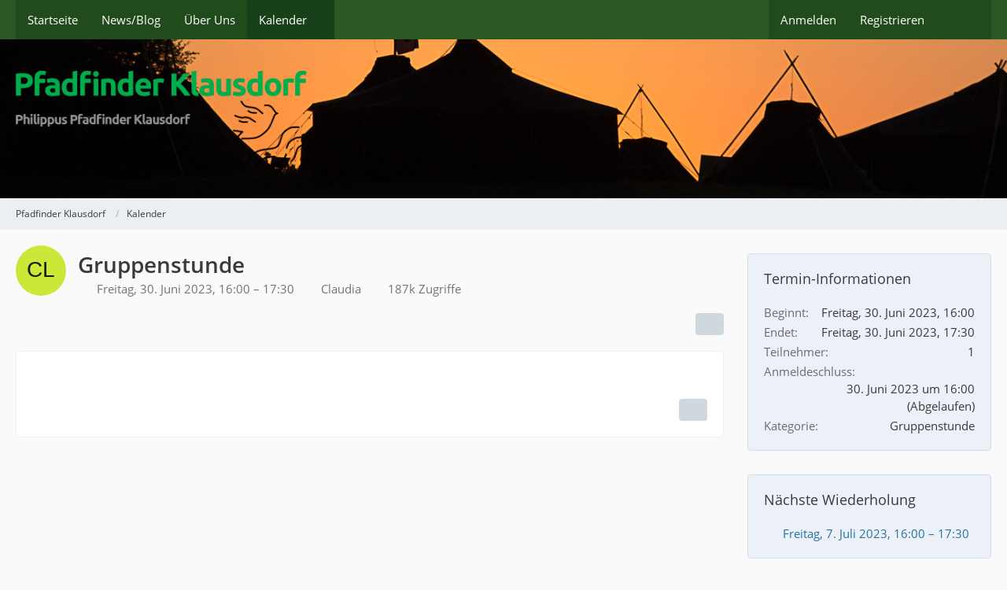

--- FILE ---
content_type: text/html; charset=UTF-8
request_url: https://pfadfinder-klausdorf.de/calendar/event/3348-gruppenstunde/
body_size: 33146
content:





<!DOCTYPE html>
<html
	dir="ltr"
	lang="de"
	data-color-scheme="system"
>

<head>
	<meta charset="utf-8">
		
	<title>Gruppenstunde - Pfadfinder Klausdorf</title>
	
	<meta name="viewport" content="width=device-width, initial-scale=1">
<meta name="format-detection" content="telephone=no">
<meta name="description" content="Im Stamm Philippus, den es seit Oktober 2003 gibt, sind etwa 30 Mitglieder. Die älteren Pfadfinder (ab etwa 12-13 Jahren) werden schrittweise in die Verantwortung für die Jüngeren ( 8-10 Jahre) und die gesamte Gruppe hinein genommen. Als Mitarbeiter und Gruppenleiter tragen und prägen die Jugendlichen die Arbeit mit. Unsere Pfadfinder sollen vertraut und verantwortungsvoll mit der Natur umgehen lernen.">
<meta property="og:site_name" content="Pfadfinder Klausdorf">
<meta property="og:title" content="Gruppenstunde (Freitag, 30. Juni 2023, 16:00 – 17:30) - Pfadfinder Klausdorf">
<meta property="og:url" content="https://pfadfinder-klausdorf.de/calendar/event/3348-gruppenstunde/">
<meta property="og:type" content="article">
<meta property="og:description" content="">

<!-- Stylesheets -->
<link rel="stylesheet" type="text/css" href="https://pfadfinder-klausdorf.de/style/style-3.css?m=1769160687"><link rel="preload" href="https://pfadfinder-klausdorf.de/font/families/Open%20Sans/OpenSans-Regular.woff2?v=1614334343" as="font" crossorigin>

<meta name="timezone" content="Europe/Berlin">


<script data-cfasync="false">
	var WCF_PATH = 'https://pfadfinder-klausdorf.de/';
	var WSC_API_URL = 'https://pfadfinder-klausdorf.de/';
	var WSC_RPC_API_URL = 'https://pfadfinder-klausdorf.de/api/rpc/';
	
	var LANGUAGE_ID = 1;
	var LANGUAGE_USE_INFORMAL_VARIANT = true;
	var TIME_NOW = 1769236493;
	var LAST_UPDATE_TIME = 1769160683;
	var ENABLE_DEBUG_MODE = false;
	var ENABLE_PRODUCTION_DEBUG_MODE = true;
	var ENABLE_DEVELOPER_TOOLS = false;
	var PAGE_TITLE = 'Pfadfinder Klausdorf';
	
	var REACTION_TYPES = {"1":{"title":"Gef\u00e4llt mir","renderedIcon":"<img\n\tsrc=\"https:\/\/pfadfinder-klausdorf.de\/images\/reaction\/like.svg\"\n\talt=\"Gef\u00e4llt mir\"\n\tclass=\"reactionType\"\n\tdata-reaction-type-id=\"1\"\n>","iconPath":"https:\/\/pfadfinder-klausdorf.de\/images\/reaction\/like.svg","showOrder":1,"reactionTypeID":1,"isAssignable":1},"2":{"title":"Danke","renderedIcon":"<img\n\tsrc=\"https:\/\/pfadfinder-klausdorf.de\/images\/reaction\/thanks.svg\"\n\talt=\"Danke\"\n\tclass=\"reactionType\"\n\tdata-reaction-type-id=\"2\"\n>","iconPath":"https:\/\/pfadfinder-klausdorf.de\/images\/reaction\/thanks.svg","showOrder":2,"reactionTypeID":2,"isAssignable":1},"3":{"title":"Haha","renderedIcon":"<img\n\tsrc=\"https:\/\/pfadfinder-klausdorf.de\/images\/reaction\/haha.svg\"\n\talt=\"Haha\"\n\tclass=\"reactionType\"\n\tdata-reaction-type-id=\"3\"\n>","iconPath":"https:\/\/pfadfinder-klausdorf.de\/images\/reaction\/haha.svg","showOrder":3,"reactionTypeID":3,"isAssignable":1},"4":{"title":"Verwirrend","renderedIcon":"<img\n\tsrc=\"https:\/\/pfadfinder-klausdorf.de\/images\/reaction\/confused.svg\"\n\talt=\"Verwirrend\"\n\tclass=\"reactionType\"\n\tdata-reaction-type-id=\"4\"\n>","iconPath":"https:\/\/pfadfinder-klausdorf.de\/images\/reaction\/confused.svg","showOrder":4,"reactionTypeID":4,"isAssignable":1},"5":{"title":"Traurig","renderedIcon":"<img\n\tsrc=\"https:\/\/pfadfinder-klausdorf.de\/images\/reaction\/sad.svg\"\n\talt=\"Traurig\"\n\tclass=\"reactionType\"\n\tdata-reaction-type-id=\"5\"\n>","iconPath":"https:\/\/pfadfinder-klausdorf.de\/images\/reaction\/sad.svg","showOrder":5,"reactionTypeID":5,"isAssignable":1}};
	
	
		{
		const colorScheme = matchMedia("(prefers-color-scheme: dark)").matches ? "dark" : "light";
		document.documentElement.dataset.colorScheme = colorScheme;
	}
	</script>

<script data-cfasync="false" src="https://pfadfinder-klausdorf.de/js/WoltLabSuite/WebComponent.min.js?v=1769160683"></script>
<script data-cfasync="false" src="https://pfadfinder-klausdorf.de/js/preload/de.preload.js?v=1769160683"></script>

<script data-cfasync="false" src="https://pfadfinder-klausdorf.de/js/WoltLabSuite.Core.tiny.min.js?v=1769160683"></script>
<script data-cfasync="false">
requirejs.config({
	baseUrl: 'https://pfadfinder-klausdorf.de/js',
	urlArgs: 't=1769160683'
	
});

window.addEventListener('pageshow', function(event) {
	if (event.persisted) {
		window.location.reload();
	}
});

</script>











<script data-cfasync="false" src="https://pfadfinder-klausdorf.de/js/WoltLabSuite.Calendar.tiny.min.js?v=1769160683"></script>

<script data-cfasync="false" src="https://pfadfinder-klausdorf.de/js/WoltLabSuite.Gallery.tiny.min.js?v=1769160683"></script>



<noscript>
	<style>
		.jsOnly {
			display: none !important;
		}
		
		.noJsOnly {
			display: block !important;
		}
	</style>
</noscript>



	
	
	<script type="application/ld+json">
{
"@context": "http://schema.org",
"@type": "WebSite",
"url": "https:\/\/pfadfinder-klausdorf.de\/",
"potentialAction": {
"@type": "SearchAction",
"target": "https:\/\/pfadfinder-klausdorf.de\/search\/?q={search_term_string}",
"query-input": "required name=search_term_string"
}
}
</script>
<link rel="apple-touch-icon" sizes="180x180" href="https://pfadfinder-klausdorf.de/images/style-3/apple-touch-icon.png">
<link rel="manifest" href="https://pfadfinder-klausdorf.de/images/style-3/manifest-1.json">
<link rel="icon" type="image/png" sizes="48x48" href="https://pfadfinder-klausdorf.de/images/style-3/favicon-48x48.png">
<meta name="msapplication-config" content="https://pfadfinder-klausdorf.de/images/style-3/browserconfig.xml">
<meta name="theme-color" content="#36622e">
<script>
	{
		document.querySelector('meta[name="theme-color"]').content = window.getComputedStyle(document.documentElement).getPropertyValue("--wcfPageThemeColor");
	}
</script>

	
			<link rel="canonical" href="https://pfadfinder-klausdorf.de/calendar/event/3348-gruppenstunde/">
		
	</head>

<body id="tpl_calendar_event"
	itemscope itemtype="http://schema.org/WebPage" itemid="https://pfadfinder-klausdorf.de/calendar/event/3348-gruppenstunde/"	data-template="event" data-application="calendar" data-page-id="65" data-page-identifier="com.woltlab.calendar.Event"		class="">

<span id="top"></span>

<div id="pageContainer" class="pageContainer">
	
	
	<div id="pageHeaderContainer" class="pageHeaderContainer">
	<header id="pageHeader" class="pageHeader">
		<div id="pageHeaderPanel" class="pageHeaderPanel">
			<div class="layoutBoundary">
				<div class="box mainMenu" data-box-identifier="com.woltlab.wcf.MainMenu">
			
		
	<div class="boxContent">
		<nav aria-label="Hauptmenü">
	<ol class="boxMenu">
		
		
					<li class="" data-identifier="com.woltlab.wcf.generic10">
				<a href="https://pfadfinder-klausdorf.de/" class="boxMenuLink">
					<span class="boxMenuLinkTitle">Startseite</span>
														</a>
				
				</li>				
									<li class="" data-identifier="com.woltlab.wcf.ArticleList">
				<a href="https://pfadfinder-klausdorf.de/article-list/" class="boxMenuLink">
					<span class="boxMenuLinkTitle">News/Blog</span>
														</a>
				
				</li>				
									<li class="" data-identifier="9dec1139e8aeec2a741bf5fc28a206007cd4b878">
				<a href="https://pfadfinder-klausdorf.de/ueber-uns/" class="boxMenuLink">
					<span class="boxMenuLinkTitle">Über Uns</span>
														</a>
				
				</li>				
									<li class="active boxMenuHasChildren" data-identifier="com.woltlab.calendar.Calendar">
				<a href="https://pfadfinder-klausdorf.de/calendar/" class="boxMenuLink" aria-current="page">
					<span class="boxMenuLinkTitle">Kalender</span>
																<fa-icon size="16" name="caret-down" solid></fa-icon>
									</a>
				
				<ol class="boxMenuDepth1">				
									<li class="" data-identifier="com.woltlab.calendar.UpcomingEventList">
				<a href="https://pfadfinder-klausdorf.de/calendar/upcoming-event-list/" class="boxMenuLink">
					<span class="boxMenuLinkTitle">Termine</span>
														</a>
				
				</li>				
									</ol></li>								
		
	</ol>
</nav>	</div>
</div><button type="button" class="pageHeaderMenuMobile" aria-expanded="false" aria-label="Menü">
	<span class="pageHeaderMenuMobileInactive">
		<fa-icon size="32" name="bars"></fa-icon>
	</span>
	<span class="pageHeaderMenuMobileActive">
		<fa-icon size="32" name="xmark"></fa-icon>
	</span>
</button>
				
				<nav id="topMenu" class="userPanel">
	<ul class="userPanelItems">
								<li id="userLogin">
				<a
					class="loginLink"
					href="https://pfadfinder-klausdorf.de/login/?url=https%3A%2F%2Fpfadfinder-klausdorf.de%2Fcalendar%2Fevent%2F3348-gruppenstunde%2F"
					rel="nofollow"
				>Anmelden</a>
			</li>
							<li id="userRegistration">
					<a
						class="registrationLink"
						href="https://pfadfinder-klausdorf.de/register/"
						rel="nofollow"
					>Registrieren</a>
				</li>
							
								
							
		<!-- page search -->
		<li>
			<a href="https://pfadfinder-klausdorf.de/search/" id="userPanelSearchButton" class="jsTooltip" title="Suche"><fa-icon size="32" name="magnifying-glass"></fa-icon> <span>Suche</span></a>
		</li>
	</ul>
</nav>
	<a
		href="https://pfadfinder-klausdorf.de/login/?url=https%3A%2F%2Fpfadfinder-klausdorf.de%2Fcalendar%2Fevent%2F3348-gruppenstunde%2F"
		class="userPanelLoginLink jsTooltip"
		title="Anmelden"
		rel="nofollow"
	>
		<fa-icon size="32" name="arrow-right-to-bracket"></fa-icon>
	</a>
			</div>
		</div>
		
		<div id="pageHeaderFacade" class="pageHeaderFacade">
			<div class="layoutBoundary">
				<div id="pageHeaderLogo" class="pageHeaderLogo">
		
	<a href="https://pfadfinder-klausdorf.de/calendar/" aria-label="Pfadfinder Klausdorf">
		<img src="https://pfadfinder-klausdorf.de/images/style-3/pageLogo-ca13f2ac.png" alt="" class="pageHeaderLogoLarge" height="110" width="370" loading="eager">
		<img src="https://pfadfinder-klausdorf.de/images/style-3/pageLogoMobile-b04525e2.png" alt="" class="pageHeaderLogoSmall" height="523" width="1592" loading="eager">
		
		
	</a>
</div>
				
					

					
		
		
<button type="button" id="pageHeaderSearchMobile" class="pageHeaderSearchMobile" aria-expanded="false" aria-label="Suche">
	<fa-icon size="32" name="magnifying-glass"></fa-icon>
</button>

<div id="pageHeaderSearch" class="pageHeaderSearch">
	<form method="post" action="https://pfadfinder-klausdorf.de/search/">
		<div id="pageHeaderSearchInputContainer" class="pageHeaderSearchInputContainer">
			<div class="pageHeaderSearchType dropdown">
				<a href="#" class="button dropdownToggle" id="pageHeaderSearchTypeSelect">
					<span class="pageHeaderSearchTypeLabel">Termine</span>
					<fa-icon size="16" name="caret-down" solid></fa-icon>
				</a>
				<ul class="dropdownMenu">
					<li><a href="#" data-extended-link="https://pfadfinder-klausdorf.de/search/?extended=1" data-object-type="everywhere">Alles</a></li>
					<li class="dropdownDivider"></li>
					
					
					
																		<li><a href="#" data-extended-link="https://pfadfinder-klausdorf.de/search/?type=com.woltlab.wcf.article&amp;extended=1" data-object-type="com.woltlab.wcf.article">Artikel</a></li>
																								<li><a href="#" data-extended-link="https://pfadfinder-klausdorf.de/search/?type=com.woltlab.wcf.page&amp;extended=1" data-object-type="com.woltlab.wcf.page">Seiten</a></li>
																																			<li><a href="#" data-extended-link="https://pfadfinder-klausdorf.de/search/?type=com.woltlab.calendar.event&amp;extended=1" data-object-type="com.woltlab.calendar.event">Termine</a></li>
																											
					<li class="dropdownDivider"></li>
					<li><a class="pageHeaderSearchExtendedLink" href="https://pfadfinder-klausdorf.de/search/?extended=1">Erweiterte Suche</a></li>
				</ul>
			</div>
			
			<input type="search" name="q" id="pageHeaderSearchInput" class="pageHeaderSearchInput" placeholder="Suchbegriff eingeben" autocomplete="off" value="">
			
			<button type="submit" class="pageHeaderSearchInputButton button" title="Suche">
				<fa-icon size="16" name="magnifying-glass"></fa-icon>
			</button>
			
			<div id="pageHeaderSearchParameters"></div>
			
					</div>
	</form>
</div>

	
			</div>
		</div>
	</header>
	
	
</div>
	
	
	
	
	
	<div class="pageNavigation">
	<div class="layoutBoundary">
			<nav class="breadcrumbs" aria-label="Verlaufsnavigation">
		<ol class="breadcrumbs__list" itemprop="breadcrumb" itemscope itemtype="http://schema.org/BreadcrumbList">
			<li class="breadcrumbs__item" title="Pfadfinder Klausdorf" itemprop="itemListElement" itemscope itemtype="http://schema.org/ListItem">
							<a class="breadcrumbs__link" href="https://pfadfinder-klausdorf.de/" itemprop="item">
																<span class="breadcrumbs__title" itemprop="name">Pfadfinder Klausdorf</span>
							</a>
															<meta itemprop="position" content="1">
																					</li>
														
											<li class="breadcrumbs__item" title="Kalender" itemprop="itemListElement" itemscope itemtype="http://schema.org/ListItem">
							<a class="breadcrumbs__link" href="https://pfadfinder-klausdorf.de/calendar/" itemprop="item">
																	<span class="breadcrumbs__parent_indicator">
										<fa-icon size="16" name="arrow-left-long"></fa-icon>
									</span>
																<span class="breadcrumbs__title" itemprop="name">Kalender</span>
							</a>
															<meta itemprop="position" content="2">
																					</li>
		</ol>
	</nav>
	</div>
</div>
	
	
	
	<section id="main" class="main" role="main">
		<div class="layoutBoundary">
			

						
			<div id="content" class="content content--sidebar-right">
								
																<header class="contentHeader messageGroupContentHeader calendarEventHeader">
		<div class="contentHeaderIcon">
			<img src="[data-uri]" width="64" height="64" alt="" class="userAvatarImage">		</div>
		
		<div class="contentHeaderTitle">
			<h1 class="contentTitle" id="eventTitle1">
								
				<span>Gruppenstunde</span>
			</h1>
			<ul class="inlineList contentHeaderMetaData">
				

				<li>
					<fa-icon size="16" name="clock"></fa-icon>
					<a href="https://pfadfinder-klausdorf.de/calendar/event/3348-gruppenstunde/">Freitag, 30. Juni 2023, 16:00 – 17:30</a>
				</li>
				
								
								
				<li>
					<fa-icon size="16" name="user"></fa-icon>
					<a href="https://pfadfinder-klausdorf.de/user/7-claudia/" data-object-id="7" class="userLink">Claudia</a>				</li>
				
								
									<li>
						<fa-icon size="16" name="eye"></fa-icon>
						187k Zugriffe					</li>
				
				
			</ul>
		</div>
		
		
	</header>
													
				
				
				
				
				

				




	<div class="contentInteraction">
		
					<div class="contentInteractionButtonContainer">
				
									 <div class="contentInteractionShareButton">
						<button type="button" class="button small wsShareButton jsTooltip" title="Teilen" data-link="https://pfadfinder-klausdorf.de/calendar/event/3348-gruppenstunde/" data-link-title="Gruppenstunde" data-bbcode="[event]3348[/event]">
		<fa-icon size="16" name="share-nodes"></fa-icon>
	</button>					</div>
				
							</div>
			</div>


<article class="section calendarEvent userOnlineGroupMarking4"
	data-is-deleted="0"
	data-is-disabled="0"
	data-is-featured="0"
	data-is-recurring="true"
	data-can-view-deleted-event="false"
	data-can-trash-event="false"
	data-can-restore-event="false"
	data-can-delete-event="false"
	data-can-edit-event="false"
	data-can-cancel-event="false"
	data-can-moderate-event="false"
	data-can-set-as-featured="false"
	data-object-id="1" data-object-type="com.woltlab.calendar.likeableEvent" data-user-id="7"	data-event-date-id="3348"
	aria-labelledby="eventTitle1"
>
		
		
	<div class="section htmlContent">
		
		
				
		
	</div>
	
		
		
	<div class="section calendarEventLikesSummery"></div>
	
	<div class="section">
		<ul class="buttonGroup buttonList smallButtons calendarEventButtons">
													<li>
					<button
						type="button"
						title="Inhalt melden"
						class="button jsTooltip"
						data-report-content="com.woltlab.calendar.event"
						data-object-id="1"
					>
						<fa-icon size="16" name="triangle-exclamation"></fa-icon>
						<span class="invisible">Inhalt melden</span>
					</button>
				</li>
															
		</ul>
	</div>
	
	</article>

	



<script type="application/ld+json">
	{
		"@context": "http://schema.org",
		"@type": "Event",
		"mainEntityOfPage": "https:\/\/pfadfinder-klausdorf.de\/calendar\/event\/3348-gruppenstunde\/",
		"startDate": "2023-06-30T16:00:00+02:00",
		"endDate": "2023-06-30T17:30:00+02:00",
		"name": "Gruppenstunde",
		"eventStatus": "http://schema.org/EventScheduled",
		"location": {
							"@type": "VirtualLocation",
								"url": "https:\/\/pfadfinder-klausdorf.de\/"					},
					"eventAttendanceMode": "https://schema.org/OnlineEventAttendanceMode",
						"description": ""	}
</script>

				
				
				
				
							</div>
			
							<aside class="sidebar boxesSidebarRight" aria-label="Rechte Seitenleiste">
					<div class="boxContainer">
						<section class="box">
		<h2 class="boxTitle">Termin-Informationen</h2>
		
		<div class="boxContent">
			<dl class="plain dataList">
				<dt>Beginnt</dt>
				<dd>Freitag, 30. Juni 2023, 16:00</dd>
				
				<dt>Endet</dt>
				<dd>Freitag, 30. Juni 2023, 17:30</dd>
				
								
									<dt>Teilnehmer</dt>
					<dd>1</dd>
					
										
					<dt>Anmeldeschluss</dt>
					<dd>30. Juni 2023 um 16:00<br>(Abgelaufen)</dd>
								
				<dt>Kategorie</dt>
				<dd>Gruppenstunde</dd>
				
								
								
				
			</dl>
		</div>
	</section>
	
			<section class="box">
			<h2 class="boxTitle">Nächste Wiederholung</h2>
			
			<div class="boxContent"><fa-icon size="16" name="angles-right"></fa-icon> <a href="https://pfadfinder-klausdorf.de/calendar/event/3349-gruppenstunde/">Freitag, 7. Juli 2023, 16:00 – 17:30</a></div>
		</section>
		
			<section class="box">
			<h2 class="boxTitle">Letzte Wiederholung</h2>
			
			<div class="boxContent"><fa-icon size="16" name="angles-left"></fa-icon> <a href="https://pfadfinder-klausdorf.de/calendar/event/3347-gruppenstunde/">Freitag, 23. Juni 2023, 16:00 – 17:30</a></div>
		</section>
		
	
	
		
		
	
								
									<div class="box" data-box-identifier="com.woltlab.wcf.genericBox17">
			
		
	<div class="boxContent htmlContent">
		<p><span class="mediaBBCode">
						<img src="https://pfadfinder-klausdorf.de/media/3-bild-2-jpg/" alt="" title="" width="2030" height="3926" loading="lazy">
			
	</span>
</p>	</div>
</div>									<div class="box" data-box-identifier="com.woltlab.wcf.genericBox41">
			
		
	<div class="boxContent">
		<a href="https://www.instagram.com/philippuspfadfinder/?hl=de" target=_blank style="color:black; font-size:25px">
	<svg xmlns="http://www.w3.org/2000/svg" height="32" width="28" viewBox="0 0 448 512"><!--!Font Awesome Free 6.5.1 by @fontawesome - https://fontawesome.com License - https://fontawesome.com/license/free Copyright 2023 Fonticons, Inc.-->
		<path d="M224.1 141c-63.6 0-114.9 51.3-114.9 114.9s51.3 114.9 114.9 114.9S339 319.5 339 255.9 287.7 141 224.1 141zm0 189.6c-41.1 0-74.7-33.5-74.7-74.7s33.5-74.7 74.7-74.7 74.7 33.5 74.7 74.7-33.6 74.7-74.7 74.7zm146.4-194.3c0 14.9-12 26.8-26.8 26.8-14.9 0-26.8-12-26.8-26.8s12-26.8 26.8-26.8 26.8 12 26.8 26.8zm76.1 27.2c-1.7-35.9-9.9-67.7-36.2-93.9-26.2-26.2-58-34.4-93.9-36.2-37-2.1-147.9-2.1-184.9 0-35.8 1.7-67.6 9.9-93.9 36.1s-34.4 58-36.2 93.9c-2.1 37-2.1 147.9 0 184.9 1.7 35.9 9.9 67.7 36.2 93.9s58 34.4 93.9 36.2c37 2.1 147.9 2.1 184.9 0 35.9-1.7 67.7-9.9 93.9-36.2 26.2-26.2 34.4-58 36.2-93.9 2.1-37 2.1-147.8 0-184.8zM398.8 388c-7.8 19.6-22.9 34.7-42.6 42.6-29.5 11.7-99.5 9-132.1 9s-102.7 2.6-132.1-9c-19.6-7.8-34.7-22.9-42.6-42.6-11.7-29.5-9-99.5-9-132.1s-2.6-102.7 9-132.1c7.8-19.6 22.9-34.7 42.6-42.6 29.5-11.7 99.5-9 132.1-9s102.7-2.6 132.1 9c19.6 7.8 34.7 22.9 42.6 42.6 11.7 29.5 9 99.5 9 132.1s2.7 102.7-9 132.1z"/>
	</svg>
	Instagram
</a>	</div>
</div>
					</div>
				</aside>
			
		</div>
	</section>
	
	
	
			<div class="boxesFooterBoxes">
			<div class="layoutBoundary">
				<div class="boxContainer">
					<section class="box" data-box-identifier="com.woltlab.wcf.genericBox16">
			
			<h2 class="boxTitle">
							Links					</h2>
		
	<div class="boxContent htmlContent">
		
<p>&gt; <a href="http://www.kirchengemeinde-klausdorf.de" class="externalURL" target="_blank" rel="nofollow noopener">Kirchengemeinde Klausdorf</a></p>
<p>&gt; <a href="http://www.regp.de" class="externalURL" target="_blank" rel="nofollow noopener">REGP</a></p>
	</div>
</section>
				</div>
			</div>
		</div>
	
	
	<footer id="pageFooter" class="pageFooter">
		
					
			<div class="boxesFooter">
			<div class="layoutBoundary">
													<div class="boxContainer">
						<div class="box" data-box-identifier="com.woltlab.wcf.FooterMenu">
			
		
	<div class="boxContent">
		<nav aria-label="Footer-Menü">
	<ol class="boxMenu">
		
		
					<li class="" data-identifier="com.woltlab.wcf.PrivacyPolicy">
				<a href="https://pfadfinder-klausdorf.de/datenschutzerklaerung/" class="boxMenuLink">
					<span class="boxMenuLinkTitle">Datenschutzerklärung</span>
														</a>
				
				</li>				
									<li class="" data-identifier="com.woltlab.wcf.Contact">
				<a href="https://pfadfinder-klausdorf.de/contact/" class="boxMenuLink">
					<span class="boxMenuLinkTitle">Kontakt</span>
														</a>
				
				</li>				
									<li class="" data-identifier="com.woltlab.wcf.LegalNotice">
				<a href="https://pfadfinder-klausdorf.de/legal-notice/" class="boxMenuLink">
					<span class="boxMenuLinkTitle">Impressum</span>
														</a>
				
				</li>				
																	
		
	</ol>
</nav>	</div>
</div>
					</div>
				
			</div>
		</div>
		
			<div id="pageFooterCopyright" class="pageFooterCopyright">
			<div class="layoutBoundary">
				<div class="copyright"><a href="https://www.woltlab.com/de/" rel="nofollow" target="_blank">Community-Software: <strong>WoltLab Suite&trade;</strong></a></div><div class="copyright">Style by Woltlab - modifed by Pfadfinder-klausdorf.de</a></div>
			</div>
		</div>
	
</footer>
</div>

	
<div class="pageFooterStickyNotice">
	
	
	<noscript>
		<div class="info" role="status">
			<div class="layoutBoundary">
				<span class="javascriptDisabledWarningText">In deinem Webbrowser ist JavaScript deaktiviert. Um alle Funktionen dieser Website nutzen zu können, muss JavaScript aktiviert sein.</span>
			</div>
		</div>	
	</noscript>
</div>

<script data-cfasync="false">
	require(['Language', 'WoltLabSuite/Core/BootstrapFrontend', 'User'], function(Language, BootstrapFrontend, User) {
		
		
		User.init(
			0,
			'',
			'',
			'https://pfadfinder-klausdorf.de/guest-token-dialog/'
		);
		
		BootstrapFrontend.setup({
			backgroundQueue: {
				url: 'https://pfadfinder-klausdorf.de/background-queue-perform/',
				force: false			},
						dynamicColorScheme: true,
			endpointUserPopover: 'https://pfadfinder-klausdorf.de/user-popover/',
			executeCronjobs: undefined,
											shareButtonProviders: [
					["Facebook", "Facebook", "<fa-brand size=\"24\"><svg xmlns=\"http:\/\/www.w3.org\/2000\/svg\" viewBox=\"0 0 512 512\"><!--! Font Awesome Free 6.7.2 by @fontawesome - https:\/\/fontawesome.com License - https:\/\/fontawesome.com\/license\/free (Icons: CC BY 4.0, Fonts: SIL OFL 1.1, Code: MIT License) Copyright 2024 Fonticons, Inc. --><path d=\"M512 256C512 114.6 397.4 0 256 0S0 114.6 0 256C0 376 82.7 476.8 194.2 504.5V334.2H141.4V256h52.8V222.3c0-87.1 39.4-127.5 125-127.5c16.2 0 44.2 3.2 55.7 6.4V172c-6-.6-16.5-1-29.6-1c-42 0-58.2 15.9-58.2 57.2V256h83.6l-14.4 78.2H287V510.1C413.8 494.8 512 386.9 512 256h0z\"\/><\/svg><\/fa-brand>"], 
					["Twitter", "X", "<fa-brand size=\"24\"><svg xmlns=\"http:\/\/www.w3.org\/2000\/svg\" viewBox=\"0 0 512 512\"><!--! Font Awesome Free 6.7.2 by @fontawesome - https:\/\/fontawesome.com License - https:\/\/fontawesome.com\/license\/free (Icons: CC BY 4.0, Fonts: SIL OFL 1.1, Code: MIT License) Copyright 2024 Fonticons, Inc. --><path d=\"M389.2 48h70.6L305.6 224.2 487 464H345L233.7 318.6 106.5 464H35.8L200.7 275.5 26.8 48H172.4L272.9 180.9 389.2 48zM364.4 421.8h39.1L151.1 88h-42L364.4 421.8z\"\/><\/svg><\/fa-brand>"], 
					["Reddit", "Reddit", "<fa-brand size=\"24\"><svg xmlns=\"http:\/\/www.w3.org\/2000\/svg\" viewBox=\"0 0 512 512\"><!--! Font Awesome Free 6.7.2 by @fontawesome - https:\/\/fontawesome.com License - https:\/\/fontawesome.com\/license\/free (Icons: CC BY 4.0, Fonts: SIL OFL 1.1, Code: MIT License) Copyright 2024 Fonticons, Inc. --><path d=\"M0 256C0 114.6 114.6 0 256 0S512 114.6 512 256s-114.6 256-256 256L37.1 512c-13.7 0-20.5-16.5-10.9-26.2L75 437C28.7 390.7 0 326.7 0 256zM349.6 153.6c23.6 0 42.7-19.1 42.7-42.7s-19.1-42.7-42.7-42.7c-20.6 0-37.8 14.6-41.8 34c-34.5 3.7-61.4 33-61.4 68.4l0 .2c-37.5 1.6-71.8 12.3-99 29.1c-10.1-7.8-22.8-12.5-36.5-12.5c-33 0-59.8 26.8-59.8 59.8c0 24 14.1 44.6 34.4 54.1c2 69.4 77.6 125.2 170.6 125.2s168.7-55.9 170.6-125.3c20.2-9.6 34.1-30.2 34.1-54c0-33-26.8-59.8-59.8-59.8c-13.7 0-26.3 4.6-36.4 12.4c-27.4-17-62.1-27.7-100-29.1l0-.2c0-25.4 18.9-46.5 43.4-49.9l0 0c4.4 18.8 21.3 32.8 41.5 32.8zM177.1 246.9c16.7 0 29.5 17.6 28.5 39.3s-13.5 29.6-30.3 29.6s-31.4-8.8-30.4-30.5s15.4-38.3 32.1-38.3zm190.1 38.3c1 21.7-13.7 30.5-30.4 30.5s-29.3-7.9-30.3-29.6c-1-21.7 11.8-39.3 28.5-39.3s31.2 16.6 32.1 38.3zm-48.1 56.7c-10.3 24.6-34.6 41.9-63 41.9s-52.7-17.3-63-41.9c-1.2-2.9 .8-6.2 3.9-6.5c18.4-1.9 38.3-2.9 59.1-2.9s40.7 1 59.1 2.9c3.1 .3 5.1 3.6 3.9 6.5z\"\/><\/svg><\/fa-brand>"], 
					["WhatsApp", "WhatsApp", "<fa-brand size=\"24\"><svg xmlns=\"http:\/\/www.w3.org\/2000\/svg\" viewBox=\"0 0 448 512\"><!--! Font Awesome Free 6.7.2 by @fontawesome - https:\/\/fontawesome.com License - https:\/\/fontawesome.com\/license\/free (Icons: CC BY 4.0, Fonts: SIL OFL 1.1, Code: MIT License) Copyright 2024 Fonticons, Inc. --><path d=\"M380.9 97.1C339 55.1 283.2 32 223.9 32c-122.4 0-222 99.6-222 222 0 39.1 10.2 77.3 29.6 111L0 480l117.7-30.9c32.4 17.7 68.9 27 106.1 27h.1c122.3 0 224.1-99.6 224.1-222 0-59.3-25.2-115-67.1-157zm-157 341.6c-33.2 0-65.7-8.9-94-25.7l-6.7-4-69.8 18.3L72 359.2l-4.4-7c-18.5-29.4-28.2-63.3-28.2-98.2 0-101.7 82.8-184.5 184.6-184.5 49.3 0 95.6 19.2 130.4 54.1 34.8 34.9 56.2 81.2 56.1 130.5 0 101.8-84.9 184.6-186.6 184.6zm101.2-138.2c-5.5-2.8-32.8-16.2-37.9-18-5.1-1.9-8.8-2.8-12.5 2.8-3.7 5.6-14.3 18-17.6 21.8-3.2 3.7-6.5 4.2-12 1.4-32.6-16.3-54-29.1-75.5-66-5.7-9.8 5.7-9.1 16.3-30.3 1.8-3.7.9-6.9-.5-9.7-1.4-2.8-12.5-30.1-17.1-41.2-4.5-10.8-9.1-9.3-12.5-9.5-3.2-.2-6.9-.2-10.6-.2-3.7 0-9.7 1.4-14.8 6.9-5.1 5.6-19.4 19-19.4 46.3 0 27.3 19.9 53.7 22.6 57.4 2.8 3.7 39.1 59.7 94.8 83.8 35.2 15.2 49 16.5 66.6 13.9 10.7-1.6 32.8-13.4 37.4-26.4 4.6-13 4.6-24.1 3.2-26.4-1.3-2.5-5-3.9-10.5-6.6z\"\/><\/svg><\/fa-brand>"], 
					 
					["Pinterest", "Pinterest", "<fa-brand size=\"24\"><svg xmlns=\"http:\/\/www.w3.org\/2000\/svg\" viewBox=\"0 0 496 512\"><!--! Font Awesome Free 6.7.2 by @fontawesome - https:\/\/fontawesome.com License - https:\/\/fontawesome.com\/license\/free (Icons: CC BY 4.0, Fonts: SIL OFL 1.1, Code: MIT License) Copyright 2024 Fonticons, Inc. --><path d=\"M496 256c0 137-111 248-248 248-25.6 0-50.2-3.9-73.4-11.1 10.1-16.5 25.2-43.5 30.8-65 3-11.6 15.4-59 15.4-59 8.1 15.4 31.7 28.5 56.8 28.5 74.8 0 128.7-68.8 128.7-154.3 0-81.9-66.9-143.2-152.9-143.2-107 0-163.9 71.8-163.9 150.1 0 36.4 19.4 81.7 50.3 96.1 4.7 2.2 7.2 1.2 8.3-3.3.8-3.4 5-20.3 6.9-28.1.6-2.5.3-4.7-1.7-7.1-10.1-12.5-18.3-35.3-18.3-56.6 0-54.7 41.4-107.6 112-107.6 60.9 0 103.6 41.5 103.6 100.9 0 67.1-33.9 113.6-78 113.6-24.3 0-42.6-20.1-36.7-44.8 7-29.5 20.5-61.3 20.5-82.6 0-19-10.2-34.9-31.4-34.9-24.9 0-44.9 25.7-44.9 60.2 0 22 7.4 36.8 7.4 36.8s-24.5 103.8-29 123.2c-5 21.4-3 51.6-.9 71.2C65.4 450.9 0 361.1 0 256 0 119 111 8 248 8s248 111 248 248z\"\/><\/svg><\/fa-brand>"], 
					 
					
				],
						styleChanger: false		});
	});
</script>
<script data-cfasync="false">
	// prevent jQuery and other libraries from utilizing define()
	__require_define_amd = define.amd;
	define.amd = undefined;
</script>
<script data-cfasync="false" src="https://pfadfinder-klausdorf.de/js/WCF.Combined.tiny.min.js?v=1769160683"></script>
<script data-cfasync="false">
	define.amd = __require_define_amd;
	$.holdReady(true);
</script>
<script data-cfasync="false">
	WCF.User.init(
		0,
		''	);
</script>
<script data-cfasync="false" src="https://pfadfinder-klausdorf.de/calendar/js/Calendar.tiny.min.js?v=1769160683"></script>
<script data-cfasync="false" src="https://pfadfinder-klausdorf.de/gallery/js/Gallery.tiny.min.js?v=1769160683"></script>
<script data-cfasync="false" src="https://pfadfinder-klausdorf.de/js/snow/snowfall.jquery.min.js?v=1769160683.js"></script>
<script data-cfasync="false">
	$(function() {
		WCF.User.Profile.ActivityPointList.init();
		
				
		require(["WoltLabSuite/Calendar/Bootstrap"], (Bootstrap) => {
	Bootstrap.setup();
});
		
			});
</script>
<script data-cfasync="false">
		var $imageViewer = null;
		$(function() {
			WCF.Language.addObject({
				'wcf.imageViewer.button.enlarge': 'Vollbild-Modus',
				'wcf.imageViewer.button.full': 'Originalversion aufrufen',
				'wcf.imageViewer.seriesIndex': '{literal}{x} von {y}{\/literal}',
				'wcf.imageViewer.counter': '{literal}Bild {x} von {y}{\/literal}',
				'wcf.imageViewer.close': 'Schließen',
				'wcf.imageViewer.enlarge': 'Bild direkt anzeigen',
				'wcf.imageViewer.next': 'Nächstes Bild',
				'wcf.imageViewer.previous': 'Vorheriges Bild'
			});
			
			$imageViewer = new WCF.ImageViewer();
		});
	</script>
<script data-cfasync="false">
		require(['WoltLabSuite/Core/Ui/Search/Page'], function(UiSearchPage) {
			UiSearchPage.init('com.woltlab.calendar.event');
		});
	</script>
<script data-cfasync="false">
	$(function() {
		WCF.Language.addObject({
			'calendar.event.date.cancel': 'Termin absagen',
			'calendar.event.date.cancel.confirmMessage': 'Willst du diesen Termin wirklich absagen? Diese Entscheidung kann nicht rückgängig gemacht werden!',
			'calendar.event.date.cancel.reason': 'Begründung (optional)',
			'calendar.event.date.changeTime': 'Zeit ändern',
			'calendar.event.date.participation': 'Teilnahme zu-\/absagen',
			'calendar.event.date.participation.notChangeable': 'Dieser Termin erlaubt es nicht, eine einmal getroffene Entscheidung zu ändern.',
			'calendar.event.delete': 'Endgültig löschen',
			'calendar.event.delete.confirmMessage': 'Willst du diesen Termin inklusive sämtlicher Wiederholungen wirklich endgültig löschen?',
			'calendar.event.disable': 'Deaktivieren',
			'calendar.event.enable': 'Freischalten',
			'calendar.event.featured': 'Empfohlen',
			'calendar.event.restore': 'Wiederherstellen',
			'calendar.event.trash': 'Löschen',
			'calendar.event.trash.confirmMessage': 'Willst du diesen Termin inklusive sämtlicher Wiederholungen wirklich löschen?',
			'calendar.event.trash.reason': 'Grund (optional)',
			'calendar.event.setAsFeatured': 'Als „Empfohlen“ markieren',
			'calendar.event.unsetAsFeatured': '„Empfohlen“-Markierung entfernen',
			'calendar.event.date.participation.companions.error.exceededMaxCompanions': 'Du hast die maximal zulässige Anzahl an Begleitern überschritten.',
			'wcf.message.bbcode.code.copy': 'Inhalt kopieren',
			'calendar.event.date.end.error.endsAfterNextEventDate': 'Diese Wiederholung des Termins kann nicht nach Beginn der nächsten Wiederholung enden.',
			'calendar.event.date.end.error.invalid': 'Du hast ein ungültiges Datum für das Ende des Termins angegeben. Das Ende des Termins darf nicht vor dem Start liegen.',
			'calendar.event.date.end.error.tooLong': 'Die Dauer des Termins ist zu groß. Die maximal zulässige Dauer beträgt 42 Tage.',
			'calendar.event.date.start.error.startsBeforePreviousEventDate': 'Diese Wiederholung des Termins kann nicht vor dem Ende der vorigen Wiederholung beginnen.',
			'calendar.event.date.start.error.invalid': 'Du hast ein ungültiges Datum für den Start des Termins angegeben.',
		});
		
		var $inlineEditor = new Calendar.Event.InlineEditor('.calendarEvent');
		$inlineEditor.setRedirectURL('https://pfadfinder-klausdorf.de/calendar/');
		
					new Calendar.Event.Date.Participation.Manager(3348);
						});
	
	
	require(["WoltLabSuite/Calendar/Ui/Event/Quote"], ({ UiEventQuote }) => {
		WCF.Language.addObject({
	'wcf.message.quote.insertAllQuotes': 'Alle Zitate einfügen',
	'wcf.message.quote.insertSelectedQuotes': 'Markierte Zitate einfügen',
	'wcf.message.quote.manageQuotes': 'Zitate verwalten',
	'wcf.message.quote.quoteSelected': 'Zitat speichern',
	'wcf.message.quote.quoteAndReply': 'Zitat einfügen',
	'wcf.message.quote.removeAllQuotes': 'Alle Zitate entfernen',
	'wcf.message.quote.removeSelectedQuotes': 'Markierte Zitate entfernen',
	'wcf.message.quote.showQuotes': '{if $count == 1}Ein Zitat{else}{#$count} Zitate{\/if}'
});

var $quoteManager = new WCF.Message.Quote.Manager(0, 'text', false, [  ]);
		new UiEventQuote($quoteManager);
	});
	
	</script>


<span id="bottom"></span>

</body>
</html>